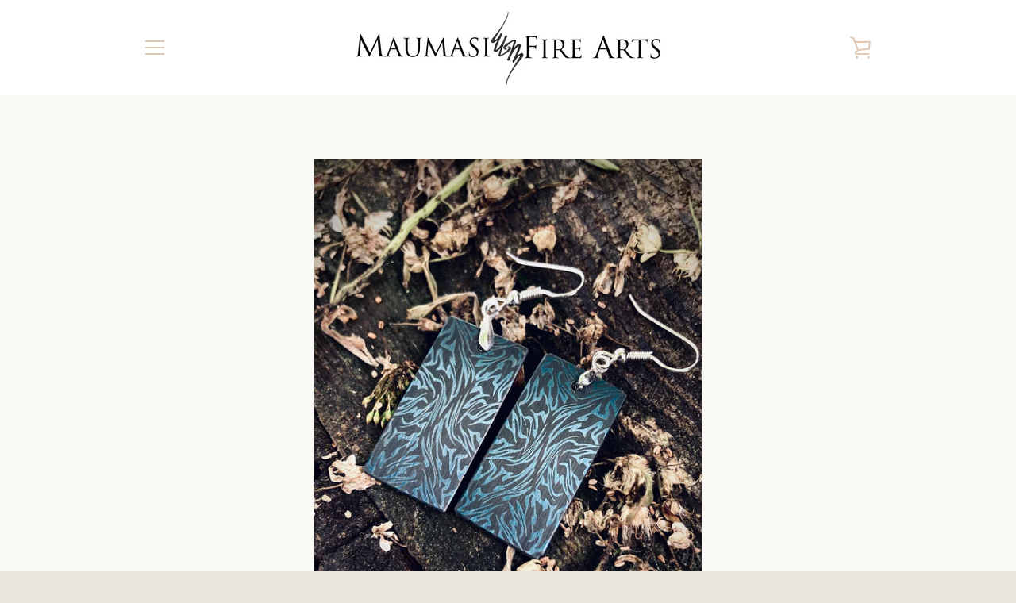

--- FILE ---
content_type: text/javascript
request_url: https://maumasifirearts.com/cdn/shop/t/2/assets/custom.js?v=101612360477050417211572994364
body_size: -718
content:
//# sourceMappingURL=/cdn/shop/t/2/assets/custom.js.map?v=101612360477050417211572994364
